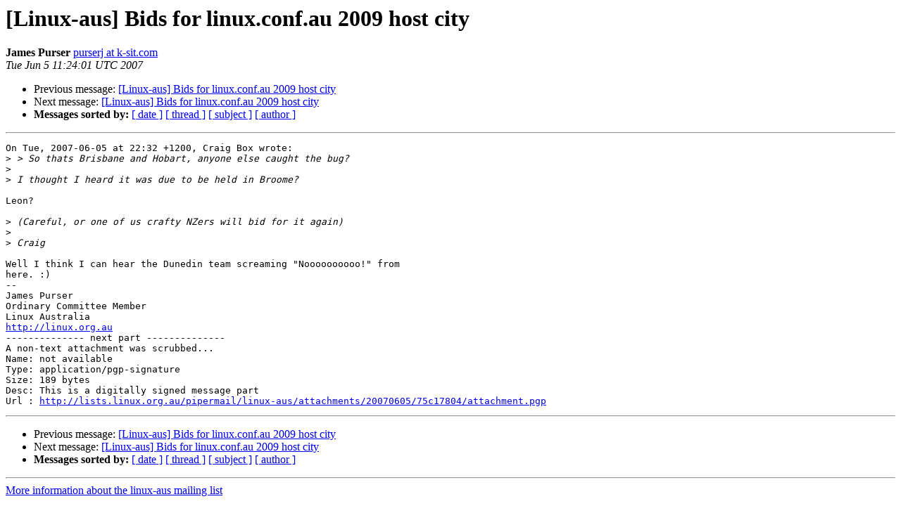

--- FILE ---
content_type: text/html
request_url: https://lists.linux.org.au/pipermail/linux-aus/2007-June/015690.html
body_size: 3205
content:
<!DOCTYPE HTML PUBLIC "-//W3C//DTD HTML 3.2//EN">
<HTML>
 <HEAD>
   <TITLE> [Linux-aus] Bids for linux.conf.au 2009 host city
   </TITLE>
   <LINK REL="Index" HREF="index.html" >
   <LINK REL="made" HREF="mailto:linux-aus%40lists.linux.org.au?Subject=%5BLinux-aus%5D%20Bids%20for%20linux.conf.au%202009%20host%20city&In-Reply-To=46653BBA.5070803%40dubculture.co.nz">
   <META NAME="robots" CONTENT="index,nofollow">
   <META http-equiv="Content-Type" content="text/html; charset=us-ascii">
   <LINK REL="Previous"  HREF="015689.html">
   <LINK REL="Next"  HREF="015691.html">
 </HEAD>
 <BODY BGCOLOR="#ffffff">
   <H1>[Linux-aus] Bids for linux.conf.au 2009 host city</H1>
    <B>James Purser</B> 
    <A HREF="mailto:linux-aus%40lists.linux.org.au?Subject=%5BLinux-aus%5D%20Bids%20for%20linux.conf.au%202009%20host%20city&In-Reply-To=46653BBA.5070803%40dubculture.co.nz"
       TITLE="[Linux-aus] Bids for linux.conf.au 2009 host city">purserj at k-sit.com
       </A><BR>
    <I>Tue Jun  5 11:24:01 UTC 2007</I>
    <P><UL>
        <LI>Previous message: <A HREF="015689.html">[Linux-aus] Bids for linux.conf.au 2009 host city
</A></li>
        <LI>Next message: <A HREF="015691.html">[Linux-aus] Bids for linux.conf.au 2009 host city
</A></li>
         <LI> <B>Messages sorted by:</B> 
              <a href="date.html#15690">[ date ]</a>
              <a href="thread.html#15690">[ thread ]</a>
              <a href="subject.html#15690">[ subject ]</a>
              <a href="author.html#15690">[ author ]</a>
         </LI>
       </UL>
    <HR>  
<!--beginarticle-->
<PRE>On Tue, 2007-06-05 at 22:32 +1200, Craig Box wrote:
&gt;<i> &gt; So thats Brisbane and Hobart, anyone else caught the bug?
</I>&gt;<i> 
</I>&gt;<i> I thought I heard it was due to be held in Broome?
</I>
Leon?

&gt;<i> (Careful, or one of us crafty NZers will bid for it again)
</I>&gt;<i> 
</I>&gt;<i> Craig
</I>
Well I think I can hear the Dunedin team screaming &quot;Noooooooooo!&quot; from
here. :)
-- 
James Purser
Ordinary Committee Member
Linux Australia
<A HREF="http://linux.org.au">http://linux.org.au</A>
-------------- next part --------------
A non-text attachment was scrubbed...
Name: not available
Type: application/pgp-signature
Size: 189 bytes
Desc: This is a digitally signed message part
Url : <A HREF="http://lists.linux.org.au/pipermail/linux-aus/attachments/20070605/75c17804/attachment.pgp">http://lists.linux.org.au/pipermail/linux-aus/attachments/20070605/75c17804/attachment.pgp</A> 
</PRE>










<!--endarticle-->
    <HR>
    <P><UL>
        <!--threads-->
	<LI>Previous message: <A HREF="015689.html">[Linux-aus] Bids for linux.conf.au 2009 host city
</A></li>
	<LI>Next message: <A HREF="015691.html">[Linux-aus] Bids for linux.conf.au 2009 host city
</A></li>
         <LI> <B>Messages sorted by:</B> 
              <a href="date.html#15690">[ date ]</a>
              <a href="thread.html#15690">[ thread ]</a>
              <a href="subject.html#15690">[ subject ]</a>
              <a href="author.html#15690">[ author ]</a>
         </LI>
       </UL>

<hr>
<a href="http://lists.linux.org.au/listinfo/linux-aus">More information about the linux-aus
mailing list</a><br>
</body></html>
